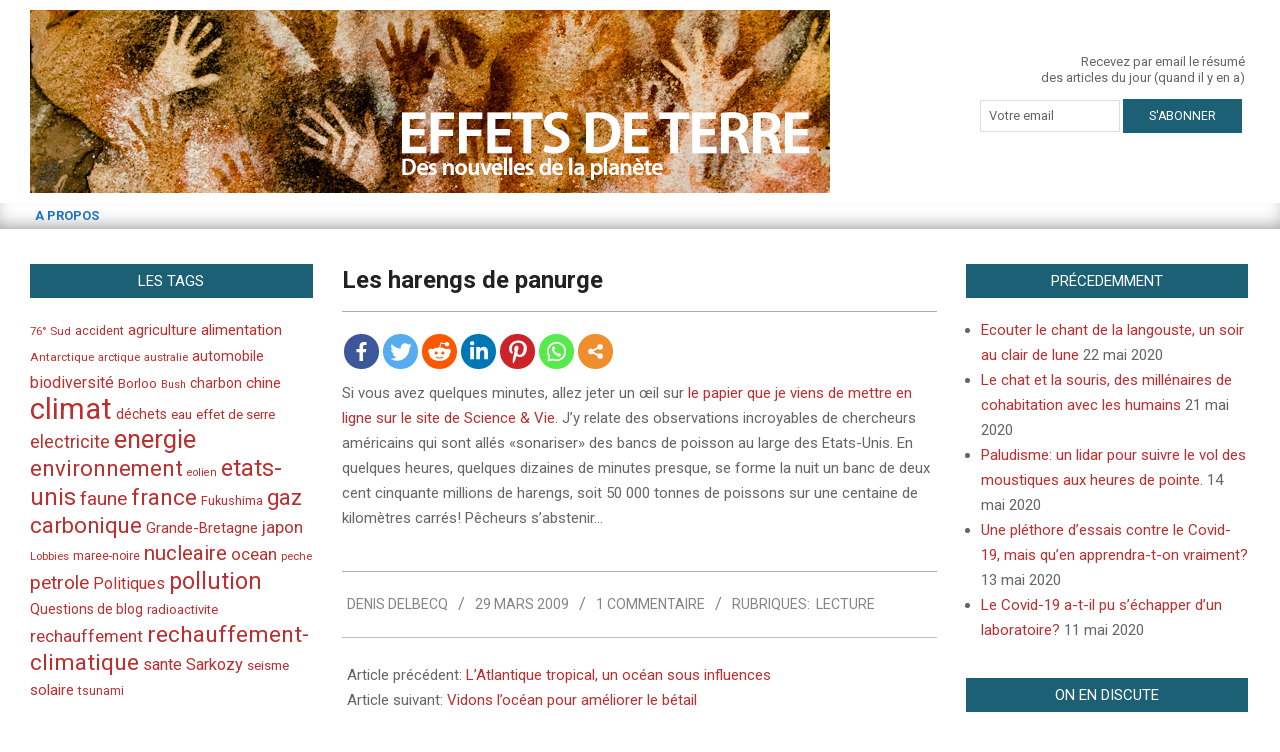

--- FILE ---
content_type: text/html; charset=UTF-8
request_url: http://effetsdeterre.fr/2009/03/29/les-harengs-de-panurge/
body_size: 15080
content:
<!DOCTYPE html>
<html lang="fr-FR">

<head>
<meta charset="UTF-8" />
<title>Les harengs de panurge - Effets de terre</title>
<style type="text/css">			.heateorSssInstagramBackground{background:radial-gradient(circle at 30% 107%,#fdf497 0,#fdf497 5%,#fd5949 45%,#d6249f 60%,#285aeb 90%)}
											.heateor_sss_horizontal_sharing .heateorSssSharing,.heateor_sss_standard_follow_icons_container .heateorSssSharing{
							color: #fff;
						border-width: 0px;
			border-style: solid;
			border-color: transparent;
		}
				.heateor_sss_horizontal_sharing .heateorSssTCBackground{
			color:#666;
		}
				.heateor_sss_horizontal_sharing .heateorSssSharing:hover,.heateor_sss_standard_follow_icons_container .heateorSssSharing:hover{
						border-color: transparent;
		}
		.heateor_sss_vertical_sharing .heateorSssSharing,.heateor_sss_floating_follow_icons_container .heateorSssSharing{
							color: #fff;
						border-width: 0px;
			border-style: solid;
			border-color: transparent;
		}
				.heateor_sss_vertical_sharing .heateorSssTCBackground{
			color:#666;
		}
				.heateor_sss_vertical_sharing .heateorSssSharing:hover,.heateor_sss_floating_follow_icons_container .heateorSssSharing:hover{
						border-color: transparent;
		}
		
		@media screen and (max-width:783px) {.heateor_sss_vertical_sharing{display:none!important}}@media screen and (max-width:783px) {.heateor_sss_floating_follow_icons_container{display:none!important}}</style><meta name="viewport" content="width=device-width, initial-scale=1" />
<meta name="generator" content="Magazine News Byte Premium 2.8.7" />

<!-- This site is optimized with the Yoast SEO plugin v13.3 - https://yoast.com/wordpress/plugins/seo/ -->
<meta name="robots" content="max-snippet:-1, max-image-preview:large, max-video-preview:-1"/>
<link rel="canonical" href="http://effetsdeterre.fr/2009/03/29/les-harengs-de-panurge/" />
<meta property="og:locale" content="fr_FR" />
<meta property="og:type" content="article" />
<meta property="og:title" content="Les harengs de panurge - Effets de terre" />
<meta property="og:description" content="Si vous avez quelques minutes, allez jeter un œil sur le papier que je viens de mettre en ligne sur le site de Science &amp; Vie. J&rsquo;y relate des observations incroyables de chercheurs américains qui sont allés «sonariser» des bancs de poisson au large des Etats-Unis. En quelques heures, quelquesLire la suite" />
<meta property="og:url" content="http://effetsdeterre.fr/2009/03/29/les-harengs-de-panurge/" />
<meta property="og:site_name" content="Effets de terre" />
<meta property="article:section" content="Lecture" />
<meta property="article:published_time" content="2009-03-29T20:22:34+00:00" />
<meta name="twitter:card" content="summary_large_image" />
<meta name="twitter:description" content="Si vous avez quelques minutes, allez jeter un œil sur le papier que je viens de mettre en ligne sur le site de Science &amp; Vie. J&rsquo;y relate des observations incroyables de chercheurs américains qui sont allés «sonariser» des bancs de poisson au large des Etats-Unis. En quelques heures, quelquesLire la suite" />
<meta name="twitter:title" content="Les harengs de panurge - Effets de terre" />
<script type='application/ld+json' class='yoast-schema-graph yoast-schema-graph--main'>{"@context":"https://schema.org","@graph":[{"@type":["Person","Organization"],"@id":"http://effetsdeterre.fr/#/schema/person/63cc5616ecb9806ef524dcbf71e3b6c1","name":"Denis Delbecq","image":{"@type":"ImageObject","@id":"http://effetsdeterre.fr/#personlogo","inLanguage":"fr-FR","url":"http://1.gravatar.com/avatar/ad48f12883c2d7db83c69af666d0daa3?s=96&d=mm&r=g","caption":"Denis Delbecq"},"logo":{"@id":"http://effetsdeterre.fr/#personlogo"},"sameAs":[]},{"@type":"WebSite","@id":"http://effetsdeterre.fr/#website","url":"http://effetsdeterre.fr/","name":"Effets de terre","inLanguage":"fr-FR","description":"Des nouvelles de la plan\u00e8te","publisher":{"@id":"http://effetsdeterre.fr/#/schema/person/63cc5616ecb9806ef524dcbf71e3b6c1"},"potentialAction":[{"@type":"SearchAction","target":"http://effetsdeterre.fr/?s={search_term_string}","query-input":"required name=search_term_string"}]},{"@type":"WebPage","@id":"http://effetsdeterre.fr/2009/03/29/les-harengs-de-panurge/#webpage","url":"http://effetsdeterre.fr/2009/03/29/les-harengs-de-panurge/","name":"Les harengs de panurge - Effets de terre","isPartOf":{"@id":"http://effetsdeterre.fr/#website"},"inLanguage":"fr-FR","datePublished":"2009-03-29T20:22:34+00:00","dateModified":"2009-03-29T20:22:34+00:00","potentialAction":[{"@type":"ReadAction","target":["http://effetsdeterre.fr/2009/03/29/les-harengs-de-panurge/"]}]},{"@type":"Article","@id":"http://effetsdeterre.fr/2009/03/29/les-harengs-de-panurge/#article","isPartOf":{"@id":"http://effetsdeterre.fr/2009/03/29/les-harengs-de-panurge/#webpage"},"author":{"@id":"http://effetsdeterre.fr/#/schema/person/63cc5616ecb9806ef524dcbf71e3b6c1"},"headline":"Les harengs de panurge","datePublished":"2009-03-29T20:22:34+00:00","dateModified":"2009-03-29T20:22:34+00:00","commentCount":"1","mainEntityOfPage":{"@id":"http://effetsdeterre.fr/2009/03/29/les-harengs-de-panurge/#webpage"},"publisher":{"@id":"http://effetsdeterre.fr/#/schema/person/63cc5616ecb9806ef524dcbf71e3b6c1"},"articleSection":"Lecture","inLanguage":"fr-FR","potentialAction":[{"@type":"CommentAction","name":"Comment","target":["http://effetsdeterre.fr/2009/03/29/les-harengs-de-panurge/#respond"]}]}]}</script>
<!-- / Yoast SEO plugin. -->

<link rel='dns-prefetch' href='//fonts.googleapis.com' />
<link rel='dns-prefetch' href='//s.w.org' />
<link rel="alternate" type="application/rss+xml" title="Effets de terre &raquo; Flux" href="http://effetsdeterre.fr/feed/" />
<link rel="alternate" type="application/rss+xml" title="Effets de terre &raquo; Flux des commentaires" href="http://effetsdeterre.fr/comments/feed/" />
<link rel="alternate" type="application/rss+xml" title="Effets de terre &raquo; Les harengs de panurge Flux des commentaires" href="http://effetsdeterre.fr/2009/03/29/les-harengs-de-panurge/feed/" />
<link rel="pingback" href="http://effetsdeterre.fr/xmlrpc.php" />
		<script>
			window._wpemojiSettings = {"baseUrl":"https:\/\/s.w.org\/images\/core\/emoji\/12.0.0-1\/72x72\/","ext":".png","svgUrl":"https:\/\/s.w.org\/images\/core\/emoji\/12.0.0-1\/svg\/","svgExt":".svg","source":{"concatemoji":"http:\/\/effetsdeterre.fr\/wp-includes\/js\/wp-emoji-release.min.js?ver=5.3.20"}};
			!function(e,a,t){var n,r,o,i=a.createElement("canvas"),p=i.getContext&&i.getContext("2d");function s(e,t){var a=String.fromCharCode;p.clearRect(0,0,i.width,i.height),p.fillText(a.apply(this,e),0,0);e=i.toDataURL();return p.clearRect(0,0,i.width,i.height),p.fillText(a.apply(this,t),0,0),e===i.toDataURL()}function c(e){var t=a.createElement("script");t.src=e,t.defer=t.type="text/javascript",a.getElementsByTagName("head")[0].appendChild(t)}for(o=Array("flag","emoji"),t.supports={everything:!0,everythingExceptFlag:!0},r=0;r<o.length;r++)t.supports[o[r]]=function(e){if(!p||!p.fillText)return!1;switch(p.textBaseline="top",p.font="600 32px Arial",e){case"flag":return s([127987,65039,8205,9895,65039],[127987,65039,8203,9895,65039])?!1:!s([55356,56826,55356,56819],[55356,56826,8203,55356,56819])&&!s([55356,57332,56128,56423,56128,56418,56128,56421,56128,56430,56128,56423,56128,56447],[55356,57332,8203,56128,56423,8203,56128,56418,8203,56128,56421,8203,56128,56430,8203,56128,56423,8203,56128,56447]);case"emoji":return!s([55357,56424,55356,57342,8205,55358,56605,8205,55357,56424,55356,57340],[55357,56424,55356,57342,8203,55358,56605,8203,55357,56424,55356,57340])}return!1}(o[r]),t.supports.everything=t.supports.everything&&t.supports[o[r]],"flag"!==o[r]&&(t.supports.everythingExceptFlag=t.supports.everythingExceptFlag&&t.supports[o[r]]);t.supports.everythingExceptFlag=t.supports.everythingExceptFlag&&!t.supports.flag,t.DOMReady=!1,t.readyCallback=function(){t.DOMReady=!0},t.supports.everything||(n=function(){t.readyCallback()},a.addEventListener?(a.addEventListener("DOMContentLoaded",n,!1),e.addEventListener("load",n,!1)):(e.attachEvent("onload",n),a.attachEvent("onreadystatechange",function(){"complete"===a.readyState&&t.readyCallback()})),(n=t.source||{}).concatemoji?c(n.concatemoji):n.wpemoji&&n.twemoji&&(c(n.twemoji),c(n.wpemoji)))}(window,document,window._wpemojiSettings);
		</script>
		<style>
img.wp-smiley,
img.emoji {
	display: inline !important;
	border: none !important;
	box-shadow: none !important;
	height: 1em !important;
	width: 1em !important;
	margin: 0 .07em !important;
	vertical-align: -0.1em !important;
	background: none !important;
	padding: 0 !important;
}
</style>
	<link rel='stylesheet' id='wp-block-library-css'  href='http://effetsdeterre.fr/wp-includes/css/dist/block-library/style.min.css?ver=5.3.20' media='all' />
<link rel='stylesheet' id='h5ap-style-css'  href='http://effetsdeterre.fr/wp-content/plugins/html5-audio-player/style/player-style.css?ver=1.3' media='all' />
<link rel='stylesheet' id='wp-email-css'  href='http://effetsdeterre.fr/wp-content/plugins/wp-email/email-css.css?ver=2.67.6' media='all' />
<link rel='stylesheet' id='magnb-googlefont-css'  href='//fonts.googleapis.com/css?family=Lora%3A300%2C400%2C400i%2C500%2C600%2C700%2C700i%2C800%7CRoboto%3A300%2C400%2C400i%2C500%2C600%2C700%2C700i%2C800&#038;subset=latin' media='all' />
<link rel='stylesheet' id='font-awesome-css'  href='http://effetsdeterre.fr/wp-content/themes/magazine-news-byte-premium/library/fonticons/font-awesome.min.css?ver=5.0.10' media='all' />
<link rel='stylesheet' id='lightGallery-css'  href='http://effetsdeterre.fr/wp-content/themes/magazine-news-byte-premium/premium/css/lightGallery.min.css?ver=1.1.4' media='all' />
<link rel='stylesheet' id='lightSlider-css'  href='http://effetsdeterre.fr/wp-content/plugins/hootkit/assets/lightSlider.min.css?ver=1.1.2' media='all' />
<link rel='stylesheet' id='wptt_front-css'  href='http://effetsdeterre.fr/wp-content/plugins/wp-twitter-feeds/controller/../css/admin_style.min.css?ver=5.3.20' media='all' />
<link rel='stylesheet' id='heateor_sss_frontend_css-css'  href='http://effetsdeterre.fr/wp-content/plugins/sassy-social-share/public/css/sassy-social-share-public.css?ver=3.3.8' media='all' />
<link rel='stylesheet' id='heateor_sss_sharing_default_svg-css'  href='http://effetsdeterre.fr/wp-content/plugins/sassy-social-share/admin/css/sassy-social-share-svg.css?ver=3.3.8' media='all' />
<link rel='stylesheet' id='hoot-style-css'  href='http://effetsdeterre.fr/wp-content/themes/magazine-news-byte-premium/style.min.css?ver=2.8.7' media='all' />
<link rel='stylesheet' id='magnb-hootkit-css'  href='http://effetsdeterre.fr/wp-content/themes/magazine-news-byte-premium/hootkit/hootkit.min.css?ver=2.8.7' media='all' />
<style id='magnb-hootkit-inline-css'>
.hgrid {max-width: 1440px;} a {color: #bd2e2e;} a:hover {color: #8e2222;} .accent-typo {background: #1c6075;color: #ffffff;} .invert-typo {color: #ffffff;background: #666666;} .enforce-typo {background: #ffffff;color: #666666;} body.wordpress input[type="submit"], body.wordpress #submit, body.wordpress .button {border-color: #1c6075;background: #1c6075;color: #ffffff;} body.wordpress input[type="submit"]:hover, body.wordpress #submit:hover, body.wordpress .button:hover, body.wordpress input[type="submit"]:focus, body.wordpress #submit:focus, body.wordpress .button:focus {color: #1c6075;background: #ffffff;} #main.main,#header-supplementary {background: #ffffff;} #topbar {background: #ffffff;color: #ffffff;} #topbar.js-search .searchform.expand .searchtext {background: #ffffff;} #topbar.js-search .searchform.expand .searchtext,#topbar .js-search-placeholder {color: #ffffff;} #site-logo.logo-border {border-color: #1c6075;} .header-aside-search.js-search .searchform i.fa-search {color: #1c6075;} .site-logo-with-icon #site-title i {font-size: 50px;} .site-logo-mixed-image img {max-width: 800px;} .site-title-line em {color: #1c6075;} .menu-items li.current-menu-item, .menu-items li.current-menu-ancestor, .menu-items li:hover {background: #1c6075;} .menu-items li.current-menu-item > a, .menu-items li.current-menu-ancestor > a, .menu-items li:hover > a {color: #ffffff;} .more-link, .more-link a {color: #1c6075;} .more-link:hover, .more-link:hover a {color: #154858;} .sidebar .widget-title,.sub-footer .widget-title, .footer .widget-title {background: #1c6075;color: #ffffff;} .main-content-grid,.widget,.frontpage-area {margin-top: 35px;} .widget,.frontpage-area {margin-bottom: 35px;} .frontpage-area.module-bg-highlight, .frontpage-area.module-bg-color, .frontpage-area.module-bg-image {padding: 35px 0;} .footer .widget {margin: 20px 0;} .js-search .searchform.expand .searchtext {background: #ffffff;} #infinite-handle span,.lrm-form a.button, .lrm-form button, .lrm-form button[type=submit], .lrm-form #buddypress input[type=submit], .lrm-form input[type=submit],.widget_newsletterwidget input.tnp-submit[type=submit], .widget_newsletterwidgetminimal input.tnp-submit[type=submit],.widget_breadcrumb_navxt .breadcrumbs > .hoot-bcn-pretext {background: #1c6075;color: #ffffff;} .woocommerce #respond input#submit.alt, .woocommerce a.button.alt, .woocommerce button.button.alt, .woocommerce input.button.alt {border-color: #1c6075;background: #1c6075;color: #ffffff;} .woocommerce #respond input#submit.alt:hover, .woocommerce a.button.alt:hover, .woocommerce button.button.alt:hover, .woocommerce input.button.alt:hover {background: #ffffff;color: #1c6075;} .widget_newsletterwidget input.tnp-submit[type=submit]:hover, .widget_newsletterwidgetminimal input.tnp-submit[type=submit]:hover {background: #154858;color: #ffffff;} .widget_breadcrumb_navxt .breadcrumbs > .hoot-bcn-pretext:after {border-left-color: #1c6075;} body {color: #666666;font-size: 15px;font-family: "Roboto", sans-serif;background-color: #ffffff;} h1, h2, h3, h4, h5, h6, .title {color: #222222;font-size: 28px;font-family: "Roboto", sans-serif;font-weight: bold;font-style: normal;text-transform: none;} h1 {color: #222222;font-size: 28px;font-weight: bold;font-style: normal;text-transform: none;} h2 {color: #222222;font-size: 21px;font-weight: bold;font-style: normal;text-transform: none;} h4 {color: #222222;font-size: 24px;font-weight: bold;font-style: normal;text-transform: none;} h5 {color: #222222;font-size: 17px;font-weight: bold;font-style: normal;text-transform: none;} h6 {color: #222222;font-size: 14px;font-weight: bold;font-style: normal;text-transform: none;} .titlefont {font-family: "Roboto", sans-serif;} blockquote {color: #9f9f9f;font-size: 14px;} .enforce-body-font {font-family: "Roboto", sans-serif;} #header.stuck {background-color: #ffffff;} #site-title,#site-logo.accent-typo #site-title {color: #000000;font-size: 35px;font-family: "Lora", serif;text-transform: uppercase;font-weight: bold;font-style: normal;} #site-description,#site-logo.accent-typo #site-description {opacity: 1;color: #444444;font-size: 14px;font-family: "Roboto", sans-serif;text-transform: uppercase;font-style: normal;font-weight: normal;} .site-title-body-font {font-family: "Roboto", sans-serif;} .site-title-heading-font {font-family: "Roboto", sans-serif;} #header-aside.header-aside-menu,#header-supplementary {background: none;} .menu-items > li > a,.menu-toggle,.menu-side-box {color: #1e73be;font-size: 15px;font-family: "Roboto", sans-serif;text-transform: uppercase;font-weight: bold;font-style: normal;} .site-header .hoot-megamenu-icon {color: #ffffff;} .menu-items ul a,.mobilemenu-fixed .menu-toggle {color: #000000;font-size: 14px;font-style: normal;text-transform: none;font-weight: normal;} .menu-items ul {background: #ffffff;} #below-header {color: #ffffff;background: #2a2a2a;} #below-header.js-search .searchform.expand .searchtext {background: #2a2a2a;} .main > .loop-meta-wrap.pageheader-bg-stretch, .main > .loop-meta-wrap.pageheader-bg-both,.content .loop-meta-wrap.pageheader-bg-incontent, .content .loop-meta-wrap.pageheader-bg-both {background: #f5f5f5;} .loop-title {color: #222222;font-size: 28px;font-family: "Roboto", sans-serif;font-weight: bold;font-style: normal;text-transform: none;} .content .loop-title {color: #222222;font-size: 24px;font-weight: bold;font-style: normal;text-transform: none;} .entry-the-content {font-size: 15px;line-height: inherit;} #comments-number {color: #9f9f9f;} .comment-by-author,.comment-meta-block, .comment-edit-link {color: #9f9f9f;} .entry-grid-content .entry-title {color: #222222;font-size: 24px;font-weight: bold;font-style: normal;text-transform: none;} .archive-big .entry-grid-content .entry-title,.mixedunit-big .entry-grid-content .entry-title {font-size: 32px;} .archive-mosaic .entry-title {color: #222222;font-size: 17px;font-weight: bold;font-style: normal;text-transform: none;} .main-content-grid .sidebar {color: #666666;font-size: 15px;font-style: normal;text-transform: none;font-weight: normal;} .main-content-grid .sidebar .widget-title {font-size: 15px;font-family: "Roboto", sans-serif;text-transform: uppercase;font-style: normal;font-weight: normal;} .js-search .searchform.expand .searchtext,.js-search-placeholder {color: #666666;} .sub-footer,.footer {background-color: #004556;color: #ffffff;font-size: 15px;font-style: normal;text-transform: none;font-weight: normal;} .sub-footer .widget-title, .footer .widget-title {font-size: 15px;font-family: "Roboto", sans-serif;text-transform: uppercase;font-style: normal;font-weight: normal;} .post-footer {background: #004556;color: #bfbfbf;} .lSSlideOuter ul.lSPager.lSpg > li:hover a, .lSSlideOuter ul.lSPager.lSpg > li.active a {background-color: #1c6075;} .lSSlideOuter ul.lSPager.lSpg > li a {border-color: #1c6075;} .widget .view-all a:hover {color: #bd2e2e;} .sidebar .view-all-top.view-all-withtitle a, .sub-footer .view-all-top.view-all-withtitle a, .footer .view-all-top.view-all-withtitle a, .sidebar .view-all-top.view-all-withtitle a:hover, .sub-footer .view-all-top.view-all-withtitle a:hover, .footer .view-all-top.view-all-withtitle a:hover {color: #ffffff;} .bottomborder-line:after,.bottomborder-shadow:after {margin-top: 35px;} .topborder-line:before,.topborder-shadow:before {margin-bottom: 35px;} .cta-subtitle {color: #1c6075;} .content-block-icon i {color: #1c6075;} .icon-style-circle,.icon-style-square {border-color: #1c6075;} .content-block-style3 .content-block-icon {background: #ffffff;} .hootkitslide-caption h1, .hootkitslide-caption h2, .hootkitslide-caption h3, .hootkitslide-caption h4, .hootkitslide-caption h5, .hootkitslide-caption h6 {font-size: 28px;} .hootkitcarousel-content h1, .hootkitcarousel-content h2, .hootkitcarousel-content h3, .hootkitcarousel-content h4, .hootkitcarousel-content h5, .hootkitcarousel-content h6 {font-size: 17px;} .widget .view-all a {color: #9f9f9f;} .content-block-title,.posts-listunit-title,.verticalcarousel-title {color: #222222;font-size: 17px;font-weight: bold;font-style: normal;text-transform: none;} .vcard-content h4, .vcard-content h1, .vcard-content h2, .vcard-content h3, .vcard-content h5, .vcard-content h6 {font-size: 14px;} .number-block-content h4, .number-block-content h1, .number-block-content h2, .number-block-content h3, .number-block-content h5, .number-block-content h6 {font-size: 14px;} .notice-widget.preset-accent {background: #1c6075;color: #ffffff;} .wordpress .button-widget.preset-accent {border-color: #1c6075;background: #1c6075;color: #ffffff;} .wordpress .button-widget.preset-accent:hover {background: #ffffff;color: #1c6075;} .current-tabhead {border-bottom-color: #ffffff;} @media only screen and (max-width: 969px){.sidebar {margin-top: 35px;} .frontpage-widgetarea > div.hgrid > [class*="hgrid-span-"] {margin-bottom: 35px;} .menu-items > li > a {color: #000000;font-size: 14px;font-style: normal;text-transform: none;font-weight: normal;} .mobilemenu-fixed .menu-toggle, .mobilemenu-fixed .menu-items,.menu-items {background: #ffffff;} }@media only screen and (min-width: 970px){.site-boxed #header.stuck {width: 1440px;} .slider-style2 .lSAction > a {border-color: #1c6075;background: #1c6075;color: #ffffff;} .slider-style2 .lSAction > a:hover {background: #ffffff;color: #1c6075;} }
</style>
<link rel='stylesheet' id='hoot-child-style-css'  href='http://effetsdeterre.fr/wp-content/themes/magazine-news-byte-premium-child/style.css?ver=1.0' media='all' />
<script>
var hootData = {"stickySidebar":"disable","contentblockhover":"enable","contentblockhovertext":"disable","customScrollerPadding":"120","lightbox":"enable","lightGallery":"enable","isotope":"enable"};
</script>
<script src='http://effetsdeterre.fr/wp-includes/js/jquery/jquery.js?ver=1.12.4-wp'></script>
<script src='http://effetsdeterre.fr/wp-includes/js/jquery/jquery-migrate.min.js?ver=1.4.1'></script>
<script src='http://effetsdeterre.fr/wp-content/plugins/html5-audio-player/js/plyr.js?ver=1.3'></script>
<link rel='https://api.w.org/' href='http://effetsdeterre.fr/wp-json/' />
<link rel="EditURI" type="application/rsd+xml" title="RSD" href="http://effetsdeterre.fr/xmlrpc.php?rsd" />
<link rel="wlwmanifest" type="application/wlwmanifest+xml" href="http://effetsdeterre.fr/wp-includes/wlwmanifest.xml" /> 
<meta name="generator" content="WordPress 5.3.20" />
<link rel='shortlink' href='http://effetsdeterre.fr/?p=1589' />
<link rel="alternate" type="application/json+oembed" href="http://effetsdeterre.fr/wp-json/oembed/1.0/embed?url=http%3A%2F%2Feffetsdeterre.fr%2F2009%2F03%2F29%2Fles-harengs-de-panurge%2F" />
<link rel="alternate" type="text/xml+oembed" href="http://effetsdeterre.fr/wp-json/oembed/1.0/embed?url=http%3A%2F%2Feffetsdeterre.fr%2F2009%2F03%2F29%2Fles-harengs-de-panurge%2F&#038;format=xml" />
<style data-context="foundation-flickity-css">/*! Flickity v2.0.2
http://flickity.metafizzy.co
---------------------------------------------- */.flickity-enabled{position:relative}.flickity-enabled:focus{outline:0}.flickity-viewport{overflow:hidden;position:relative;height:100%}.flickity-slider{position:absolute;width:100%;height:100%}.flickity-enabled.is-draggable{-webkit-tap-highlight-color:transparent;tap-highlight-color:transparent;-webkit-user-select:none;-moz-user-select:none;-ms-user-select:none;user-select:none}.flickity-enabled.is-draggable .flickity-viewport{cursor:move;cursor:-webkit-grab;cursor:grab}.flickity-enabled.is-draggable .flickity-viewport.is-pointer-down{cursor:-webkit-grabbing;cursor:grabbing}.flickity-prev-next-button{position:absolute;top:50%;width:44px;height:44px;border:none;border-radius:50%;background:#fff;background:hsla(0,0%,100%,.75);cursor:pointer;-webkit-transform:translateY(-50%);transform:translateY(-50%)}.flickity-prev-next-button:hover{background:#fff}.flickity-prev-next-button:focus{outline:0;box-shadow:0 0 0 5px #09f}.flickity-prev-next-button:active{opacity:.6}.flickity-prev-next-button.previous{left:10px}.flickity-prev-next-button.next{right:10px}.flickity-rtl .flickity-prev-next-button.previous{left:auto;right:10px}.flickity-rtl .flickity-prev-next-button.next{right:auto;left:10px}.flickity-prev-next-button:disabled{opacity:.3;cursor:auto}.flickity-prev-next-button svg{position:absolute;left:20%;top:20%;width:60%;height:60%}.flickity-prev-next-button .arrow{fill:#333}.flickity-page-dots{position:absolute;width:100%;bottom:-25px;padding:0;margin:0;list-style:none;text-align:center;line-height:1}.flickity-rtl .flickity-page-dots{direction:rtl}.flickity-page-dots .dot{display:inline-block;width:10px;height:10px;margin:0 8px;background:#333;border-radius:50%;opacity:.25;cursor:pointer}.flickity-page-dots .dot.is-selected{opacity:1}</style><style data-context="foundation-slideout-css">.slideout-menu{position:fixed;left:0;top:0;bottom:0;right:auto;z-index:0;width:256px;overflow-y:auto;-webkit-overflow-scrolling:touch;display:none}.slideout-menu.pushit-right{left:auto;right:0}.slideout-panel{position:relative;z-index:1;will-change:transform}.slideout-open,.slideout-open .slideout-panel,.slideout-open body{overflow:hidden}.slideout-open .slideout-menu{display:block}.pushit{display:none}</style>
<script type="text/javascript">
var gaJsHost = (("https:" == document.location.protocol) ? "https://ssl." : "http://www.");
document.write(unescape("%3Cscript src='" + gaJsHost + "google-analytics.com/ga.js' type='text/javascript'%3E%3C/script%3E"));
</script>
<script type="text/javascript">
var pageTracker = _gat._getTracker("UA-2612548-1");
pageTracker._initData();
pageTracker._trackPageview();
</script>
<style>.recentcomments a{display:inline !important;padding:0 !important;margin:0 !important;}</style><style>.ios7.web-app-mode.has-fixed header{ background-color: rgba(3,122,221,.88);}</style>		<style id="wp-custom-css">
			#content {
    margin: 0 -1px;
}		</style>
		<link rel="me" href="https://piaille.fr/@effetsdeterre">
</head>

<body class="post-template-default single single-post postid-1589 single-format-standard wp-custom-logo wordpress ltr fr fr-fr child-theme logged-out singular singular-post singular-post-1589" dir="ltr" itemscope="itemscope" itemtype="https://schema.org/Blog">

	
	<a href="#main" class="screen-reader-text">Skip to content</a>

	
	<div id="page-wrapper" class=" site-stretch page-wrapper sitewrap-narrow-left-right sidebarsN sidebars2 hoot-cf7-style hoot-mapp-style hoot-jetpack-style hoot-sticky-header">

		
		<header id="header" class="site-header header-layout-primary-widget-area header-layout-secondary-bottom tablemenu" role="banner" itemscope="itemscope" itemtype="https://schema.org/WPHeader">

			
			<div id="header-primary" class=" header-part header-primary header-primary-widget-area">
				<div class="hgrid">
					<div class="table hgrid-span-12">
							<div id="branding" class="site-branding branding table-cell-mid">
		<div id="site-logo" class="site-logo-image">
			<div id="site-logo-image" class="site-logo-image"><div id="site-title" class="site-title" itemprop="headline"><a href="http://effetsdeterre.fr/" class="custom-logo-link" rel="home"><img width="800" height="183" src="http://effetsdeterre.fr/wp-content/uploads/2020/03/ddq1814.jpg" class="custom-logo" alt="Effets de terre" /></a></div></div>		</div>
	</div><!-- #branding -->
	<div id="header-aside" class=" header-aside table-cell-mid header-aside-widget-area ">	<div class="header-sidebar inline-nav js-search hgrid-stretch">
				<aside id="sidebar-header-sidebar" class="sidebar sidebar-header-sidebar" role="complementary" itemscope="itemscope" itemtype="https://schema.org/WPSideBar">
			<section id="custom_html-2" class="widget_text widget widget_custom_html"><div class="textwidget custom-html-widget"><p>Recevez par email le résumé <br/>des articles du jour (quand il y en a)</p>
<form style="border: 0px solid #cccccc; padding: 3px; text-align: center;" action="http://www.feedburner.com/fb/a/emailverify" method="post"><input style="width: 140px;" name="email" type="text" value="Votre email" /> <input name="url" type="hidden" value="http://feeds.feedburner.com/~e?ffid=1260223" /> <input name="title" type="hidden" value="Effets de terre" /> <input name="loc" type="hidden" value="fr_FR" /> <input type="submit" value="S'abonner" /></form></div></section>		</aside>
			</div>
	</div>					</div>
				</div>
			</div>

					<div id="header-supplementary" class=" header-part header-supplementary header-supplementary-bottom header-supplementary-left header-supplementary-mobilemenu-inline">
			<div class="hgrid">
				<div class="hgrid-span-12">
					<div class="menu-area-wrap">
							<div class="menu-side-box inline-nav js-search">
		<section id="nav_menu-4" class="widget widget_nav_menu"><div class="menu-navigation-container"><ul id="menu-navigation" class="menu"><li id="menu-item-6297" class="menu-item menu-item-type-post_type menu-item-object-page menu-item-6297"><a href="http://effetsdeterre.fr/about/"><span class="menu-title">A Propos</span></a></li>
</ul></div></section>	</div>
						</div>
				</div>
			</div>
		</div>
		
		</header><!-- #header -->

		
		<div id="main" class=" main">
			

<div class="hgrid main-content-grid">

	<main id="content" class="content  hgrid-span-6 has-sidebar layout-narrow-left-right " role="main">
		<div id="content-wrap" class=" content-wrap">

			
				<div id="loop-meta" class=" loop-meta-wrap pageheader-bg-stretch">
					<div class="hgrid">

						<div class=" loop-meta hgrid-span-12" itemscope="itemscope" itemtype="https://schema.org/WebPageElement">
							<div class="entry-header">

																<h1 class=" loop-title entry-title" itemprop="headline">Les harengs de panurge</h1>

								
							</div><!-- .entry-header -->
						</div><!-- .loop-meta -->

					</div>
				</div>

			
	<article id="post-1589" class="entry author-Denis post-1589 post type-post status-publish format-standard category-lecture" itemscope="itemscope" itemtype="https://schema.org/BlogPosting" itemprop="blogPost">

		<div class="entry-content" itemprop="articleBody">

			<div class="entry-the-content">
				<div class='heateorSssClear'></div><div  class='heateor_sss_sharing_container heateor_sss_horizontal_sharing' heateor-sss-data-href='http://effetsdeterre.fr/2009/03/29/les-harengs-de-panurge/'><div class='heateor_sss_sharing_title' style="font-weight:bold" ></div><ul class="heateor_sss_sharing_ul"><li class="heateorSssSharingRound"><i style="width:35px;height:35px;border-radius:999px;" alt="Facebook" Title="Facebook" class="heateorSssSharing heateorSssFacebookBackground" onclick='heateorSssPopup("https://www.facebook.com/sharer/sharer.php?u=http%3A%2F%2Feffetsdeterre.fr%2F2009%2F03%2F29%2Fles-harengs-de-panurge%2F")'><ss style="display:block;border-radius:999px;" class="heateorSssSharingSvg heateorSssFacebookSvg"></ss></i></li><li class="heateorSssSharingRound"><i style="width:35px;height:35px;border-radius:999px;" alt="Twitter" Title="Twitter" class="heateorSssSharing heateorSssTwitterBackground" onclick='heateorSssPopup("http://twitter.com/intent/tweet?text=Les%20harengs%20de%20panurge&url=http%3A%2F%2Feffetsdeterre.fr%2F2009%2F03%2F29%2Fles-harengs-de-panurge%2F")'><ss style="display:block;border-radius:999px;" class="heateorSssSharingSvg heateorSssTwitterSvg"></ss></i></li><li class="heateorSssSharingRound"><i style="width:35px;height:35px;border-radius:999px;" alt="Reddit" Title="Reddit" class="heateorSssSharing heateorSssRedditBackground" onclick='heateorSssPopup("http://reddit.com/submit?url=http%3A%2F%2Feffetsdeterre.fr%2F2009%2F03%2F29%2Fles-harengs-de-panurge%2F&title=Les%20harengs%20de%20panurge")'><ss style="display:block;border-radius:999px;" class="heateorSssSharingSvg heateorSssRedditSvg"></ss></i></li><li class="heateorSssSharingRound"><i style="width:35px;height:35px;border-radius:999px;" alt="Linkedin" Title="Linkedin" class="heateorSssSharing heateorSssLinkedinBackground" onclick='heateorSssPopup("http://www.linkedin.com/shareArticle?mini=true&url=http%3A%2F%2Feffetsdeterre.fr%2F2009%2F03%2F29%2Fles-harengs-de-panurge%2F&title=Les%20harengs%20de%20panurge")'><ss style="display:block;border-radius:999px;" class="heateorSssSharingSvg heateorSssLinkedinSvg"></ss></i></li><li class="heateorSssSharingRound"><i style="width:35px;height:35px;border-radius:999px;" alt="Pinterest" Title="Pinterest" class="heateorSssSharing heateorSssPinterestBackground" onclick="javascript:void( (function() {var e=document.createElement('script' );e.setAttribute('type','text/javascript' );e.setAttribute('charset','UTF-8' );e.setAttribute('src','//assets.pinterest.com/js/pinmarklet.js?r='+Math.random()*99999999);document.body.appendChild(e)})());"><ss style="display:block;border-radius:999px;" class="heateorSssSharingSvg heateorSssPinterestSvg"></ss></i></li><li class="heateorSssSharingRound"><i style="width:35px;height:35px;border-radius:999px;" alt="Whatsapp" Title="Whatsapp" class="heateorSssSharing heateorSssWhatsappBackground"><a  href="https://web.whatsapp.com/send?text=Les%20harengs%20de%20panurge http%3A%2F%2Feffetsdeterre.fr%2F2009%2F03%2F29%2Fles-harengs-de-panurge%2F" rel="nofollow noopener" target="_blank"><ss style="display:block" class="heateorSssSharingSvg heateorSssWhatsappSvg"></ss></a></i></li><li class="heateorSssSharingRound"><i style="width:35px;height:35px;border-radius:999px;" title="More" alt="More" class="heateorSssSharing heateorSssMoreBackground" onclick="heateorSssMoreSharingPopup(this, 'http://effetsdeterre.fr/2009/03/29/les-harengs-de-panurge/', 'Les%20harengs%20de%20panurge', '' )" ><ss style="display:block" class="heateorSssSharingSvg heateorSssMoreSvg"></ss></i></li></ul><div class="heateorSssClear"></div></div><div class='heateorSssClear'></div><p>Si vous avez quelques minutes, allez jeter un œil sur <a href="http://mondedurable.science-et-vie.com/2009/03/un-sonar-pour-espionner-le-plus-gros-banc-de-poisson-au-monde/" target="_blank">le papier que je viens de mettre en ligne sur le site de Science &amp; Vie</a>. J&rsquo;y relate des observations incroyables de chercheurs américains qui sont allés «sonariser» des bancs de poisson au large des Etats-Unis. En quelques heures, quelques dizaines de minutes presque, se forme la nuit un banc de deux cent cinquante millions de harengs, soit 50 000 tonnes de poissons sur une centaine de kilomètres carrés! Pêcheurs s&rsquo;abstenir&#8230;</p>
			</div>
					</div><!-- .entry-content -->

		<div class="screen-reader-text" itemprop="datePublished" itemtype="https://schema.org/Date">2009-03-29</div>

					<footer class="entry-footer">
				<div class="entry-byline"> <div class="entry-byline-block entry-byline-author"><span class="entry-author" itemprop="author" itemscope="itemscope" itemtype="https://schema.org/Person"><a href="http://effetsdeterre.fr/author/Denis/" title="Articles par Denis Delbecq" rel="author" class="url fn n" itemprop="url"><span itemprop="name">Denis Delbecq</span></a></span> </div> <div class="entry-byline-block entry-byline-date"><time class="entry-published updated" datetime="2009-03-29T21:22:34+02:00" itemprop="datePublished" title="dimanche, mars 29, 2009, 9:22  ">29 mars 2009</time> </div> <div class="entry-byline-block entry-byline-comments"><a href="http://effetsdeterre.fr/2009/03/29/les-harengs-de-panurge/#comments" class="comments-link" itemprop="discussionURL">1 Commentaire</a> </div> <div class="entry-byline-block entry-byline-cats"> <span class="entry-byline-label">Rubriques:</span> <a href="http://effetsdeterre.fr/rubriques/actualite/lecture/" rel="category tag">Lecture</a> </div><span class="entry-publisher" itemprop="publisher" itemscope="itemscope" itemtype="https://schema.org/Organization"><meta itemprop="name" content="Effets de terre"><span itemprop="logo" itemscope itemtype="https://schema.org/ImageObject"><meta itemprop="url" content="http://effetsdeterre.fr/wp-content/uploads/2020/03/ddq1814.jpg"><meta itemprop="width" content="800"><meta itemprop="height" content="183"></span></span></div><!-- .entry-byline -->			</footer><!-- .entry-footer -->
			
	</article><!-- .entry -->

<div id="loop-nav-wrap" class="loop-nav"><div class="prev">Article précédent: <a href="http://effetsdeterre.fr/2009/03/29/latlantique-tropical-un-ocean-sous-influences/" rel="prev">L&rsquo;Atlantique tropical, un océan sous influences</a></div><div class="next">Article suivant: <a href="http://effetsdeterre.fr/2009/03/31/vidons-locean-pour-ameliorer-le-betail/" rel="next">Vidons l&rsquo;océan pour améliorer le bétail</a></div></div><!-- .loop-nav -->

<section id="comments-template">

	
		<div id="comments">

			<h3 id="comments-number">Un commentaire</h3>

			<ol class="comment-list">
				<li id="comment-7753" class="pingback even thread-even depth-1 ping">

	<header class="comment-meta comment-ping">
		<cite class="comment-author" itemprop="author" itemscope="itemscope" itemtype="https://schema.org/Person"><a href='http://effetsdeterre.fr/2009/04/10/harengs-de-panurge-laventure-continue/' rel='external nofollow ugc' class='url fn n' itemprop="url"><span itemprop="name">Harengs de panurge, l&#8217;aventure continue | Effets de terre</span></a></cite>
		<br />
		<div class="comment-meta-block">
			<time class="comment-published" datetime="2009-04-10T11:58:52+02:00" title="vendredi, avril 10, 2009, 11:58  " itemprop="datePublished">10 avril 2009</time>
		</div>
		<div class="comment-meta-block">
			<a class="comment-permalink" href="http://effetsdeterre.fr/2009/03/29/les-harengs-de-panurge/#comment-7753" itemprop="url">Permalink</a>
		</div>
			</header><!-- .comment-meta -->

</li><!-- .comment -->			</ol><!-- .comment-list -->

			
		</div><!-- #comments-->

	
	
		<div id="respond" class="comment-respond">
		<h3 id="reply-title" class="comment-reply-title">Laisser un commentaire <small><a rel="nofollow" id="cancel-comment-reply-link" href="/2009/03/29/les-harengs-de-panurge/#respond" style="display:none;">Annuler la réponse</a></small></h3><form action="http://effetsdeterre.fr/wp-comments-post.php" method="post" id="commentform" class="comment-form" novalidate><p class="comment-notes"><span id="email-notes">Votre adresse de messagerie ne sera pas publiée.</span> Les champs obligatoires sont indiqués avec <span class="required">*</span></p><p class="comment-form-comment"><label for="comment">Commentaire</label> <textarea id="comment" name="comment" cols="45" rows="8" maxlength="65525" required="required"></textarea></p><p class="comment-form-author"><label for="author">Nom <span class="required">*</span></label> <input id="author" name="author" type="text" value="" size="30" maxlength="245" required='required' /></p>
<p class="comment-form-email"><label for="email">Adresse de messagerie <span class="required">*</span></label> <input id="email" name="email" type="email" value="" size="30" maxlength="100" aria-describedby="email-notes" required='required' /></p>
<p class="comment-form-url"><label for="url">Site web</label> <input id="url" name="url" type="url" value="" size="30" maxlength="200" /></p>
<p class="comment-form-cookies-consent"><input id="wp-comment-cookies-consent" name="wp-comment-cookies-consent" type="checkbox" value="yes" /> <label for="wp-comment-cookies-consent">Enregistrer mon nom, mon e-mail et mon site web dans le navigateur pour mon prochain commentaire.</label></p>
<p class="form-submit"><input name="submit" type="submit" id="submit" class="submit" value="Laisser un commentaire" /> <input type='hidden' name='comment_post_ID' value='1589' id='comment_post_ID' />
<input type='hidden' name='comment_parent' id='comment_parent' value='0' />
</p>
<div style="display:block;" id="captchaImgDiv">

<div style="display:block; padding-top:5px;" id="captchaInputDiv">
<input type="text" value="" name="captcha_code" id="captcha_code" tabindex="4"  style="width:65px;" />
 <label for="captcha_code"><small>CAPTCHA Code</small></label>
 </div>
<div style="width: 250px; height: 55px; padding-top:10px;"><img id="si_image" style="border-style:none; margin:0; padding-right:5px; float:left;" src="http://effetsdeterre.fr/wp-content/plugins/si-captcha-for-wordpress/captcha-secureimage/securimage_show_medium.php?sid=04adf024f61266e7d020415f7dd1aa8d" alt="Image CAPTCHA" title="Image CAPTCHA" /><a href="http://effetsdeterre.fr/wp-content/plugins/si-captcha-for-wordpress/captcha-secureimage/securimage_play.php" title="CAPTCHA Audio">
        <img src="http://effetsdeterre.fr/wp-content/plugins/si-captcha-for-wordpress/captcha-secureimage/images/audio_icon.gif" alt="CAPTCHA Audio" style="border-style:none; margin:0; vertical-align:top;" onclick="this.blur()" /></a><br /><a href="#" title="Rafraîchir l&#039;image" onclick="document.getElementById('si_image').src = 'http://effetsdeterre.fr/wp-content/plugins/si-captcha-for-wordpress/captcha-secureimage/securimage_show_medium.php?sid=' + Math.random(); return false">
  <img src="http://effetsdeterre.fr/wp-content/plugins/si-captcha-for-wordpress/captcha-secureimage/images/refresh.gif" alt="Rafraîchir l&#039;image" style="border-style:none; margin:0; vertical-align:bottom;" onclick="this.blur()" /></a>
  </div>
</div>
<p style="display: none;"><input type="hidden" id="akismet_comment_nonce" name="akismet_comment_nonce" value="78a1f637e6" /></p><p style="display: none;"><input type="hidden" id="ak_js" name="ak_js" value="72"/></p></form>	</div><!-- #respond -->
	<p class="akismet_comment_form_privacy_notice">Ce site utilise Akismet pour réduire les indésirables. <a href="https://akismet.com/privacy/" target="_blank" rel="nofollow noopener">En savoir plus sur comment les données de vos commentaires sont utilisées</a>.</p>
</section><!-- #comments-template -->
		</div><!-- #content-wrap -->
	</main><!-- #content -->

	
	<aside id="sidebar-primary" class="sidebar sidebar-primary hgrid-span-3 layout-narrow-left-right " role="complementary" itemscope="itemscope" itemtype="https://schema.org/WPSideBar">
		<div class=" sidebar-wrap">

			<section id="tag_cloud-5" class="widget widget_tag_cloud"><h3 class="widget-title"><span>Les tags</span></h3><div class="tagcloud"><a href="http://effetsdeterre.fr/tag/76%c2%b0-sud/" class="tag-cloud-link tag-link-806 tag-link-position-1" style="font-size: 8.5982905982906pt;" aria-label="76° Sud (36 éléments)">76° Sud</a>
<a href="http://effetsdeterre.fr/tag/accident/" class="tag-cloud-link tag-link-798 tag-link-position-2" style="font-size: 9.3162393162393pt;" aria-label="accident (42 éléments)">accident</a>
<a href="http://effetsdeterre.fr/tag/agriculture/" class="tag-cloud-link tag-link-166 tag-link-position-3" style="font-size: 10.871794871795pt;" aria-label="agriculture (57 éléments)">agriculture</a>
<a href="http://effetsdeterre.fr/tag/alimentation/" class="tag-cloud-link tag-link-538 tag-link-position-4" style="font-size: 11.230769230769pt;" aria-label="alimentation (61 éléments)">alimentation</a>
<a href="http://effetsdeterre.fr/tag/antarctique/" class="tag-cloud-link tag-link-808 tag-link-position-5" style="font-size: 8.7179487179487pt;" aria-label="Antarctique (37 éléments)">Antarctique</a>
<a href="http://effetsdeterre.fr/tag/arctique/" class="tag-cloud-link tag-link-88 tag-link-position-6" style="font-size: 8.4786324786325pt;" aria-label="arctique (35 éléments)">arctique</a>
<a href="http://effetsdeterre.fr/tag/australie/" class="tag-cloud-link tag-link-91 tag-link-position-7" style="font-size: 8.4786324786325pt;" aria-label="australie (35 éléments)">australie</a>
<a href="http://effetsdeterre.fr/tag/automobile/" class="tag-cloud-link tag-link-105 tag-link-position-8" style="font-size: 10.393162393162pt;" aria-label="automobile (52 éléments)">automobile</a>
<a href="http://effetsdeterre.fr/tag/biodiversite/" class="tag-cloud-link tag-link-143 tag-link-position-9" style="font-size: 11.948717948718pt;" aria-label="biodiversité (69 éléments)">biodiversité</a>
<a href="http://effetsdeterre.fr/tag/borloo/" class="tag-cloud-link tag-link-468 tag-link-position-10" style="font-size: 9.9145299145299pt;" aria-label="Borloo (47 éléments)">Borloo</a>
<a href="http://effetsdeterre.fr/tag/bush/" class="tag-cloud-link tag-link-27 tag-link-position-11" style="font-size: 8pt;" aria-label="Bush (32 éléments)">Bush</a>
<a href="http://effetsdeterre.fr/tag/charbon/" class="tag-cloud-link tag-link-398 tag-link-position-12" style="font-size: 10.393162393162pt;" aria-label="charbon (52 éléments)">charbon</a>
<a href="http://effetsdeterre.fr/tag/chine/" class="tag-cloud-link tag-link-106 tag-link-position-13" style="font-size: 11.470085470085pt;" aria-label="chine (64 éléments)">chine</a>
<a href="http://effetsdeterre.fr/tag/climat/" class="tag-cloud-link tag-link-35 tag-link-position-14" style="font-size: 22pt;" aria-label="climat (485 éléments)">climat</a>
<a href="http://effetsdeterre.fr/tag/dechets/" class="tag-cloud-link tag-link-466 tag-link-position-15" style="font-size: 10.512820512821pt;" aria-label="déchets (53 éléments)">déchets</a>
<a href="http://effetsdeterre.fr/tag/eau/" class="tag-cloud-link tag-link-55 tag-link-position-16" style="font-size: 9.9145299145299pt;" aria-label="eau (47 éléments)">eau</a>
<a href="http://effetsdeterre.fr/tag/effet-de-serre/" class="tag-cloud-link tag-link-1051 tag-link-position-17" style="font-size: 10.034188034188pt;" aria-label="effet de serre (48 éléments)">effet de serre</a>
<a href="http://effetsdeterre.fr/tag/electricite/" class="tag-cloud-link tag-link-290 tag-link-position-18" style="font-size: 13.384615384615pt;" aria-label="electricite (92 éléments)">electricite</a>
<a href="http://effetsdeterre.fr/tag/energie/" class="tag-cloud-link tag-link-66 tag-link-position-19" style="font-size: 19.128205128205pt;" aria-label="energie (279 éléments)">energie</a>
<a href="http://effetsdeterre.fr/tag/environnement/" class="tag-cloud-link tag-link-207 tag-link-position-20" style="font-size: 16.615384615385pt;" aria-label="environnement (174 éléments)">environnement</a>
<a href="http://effetsdeterre.fr/tag/eolien/" class="tag-cloud-link tag-link-150 tag-link-position-21" style="font-size: 8.2393162393162pt;" aria-label="eolien (34 éléments)">eolien</a>
<a href="http://effetsdeterre.fr/tag/etats-unis/" class="tag-cloud-link tag-link-167 tag-link-position-22" style="font-size: 17.57264957265pt;" aria-label="etats-unis (210 éléments)">etats-unis</a>
<a href="http://effetsdeterre.fr/tag/faune/" class="tag-cloud-link tag-link-717 tag-link-position-23" style="font-size: 14.461538461538pt;" aria-label="faune (115 éléments)">faune</a>
<a href="http://effetsdeterre.fr/tag/france/" class="tag-cloud-link tag-link-211 tag-link-position-24" style="font-size: 16.615384615385pt;" aria-label="france (173 éléments)">france</a>
<a href="http://effetsdeterre.fr/tag/fukushima/" class="tag-cloud-link tag-link-1685 tag-link-position-25" style="font-size: 9.5555555555556pt;" aria-label="Fukushima (44 éléments)">Fukushima</a>
<a href="http://effetsdeterre.fr/tag/gaz-carbonique/" class="tag-cloud-link tag-link-24 tag-link-position-26" style="font-size: 16.495726495726pt;" aria-label="gaz carbonique (167 éléments)">gaz carbonique</a>
<a href="http://effetsdeterre.fr/tag/grande-bretagne/" class="tag-cloud-link tag-link-128 tag-link-position-27" style="font-size: 10.991452991453pt;" aria-label="Grande-Bretagne (58 éléments)">Grande-Bretagne</a>
<a href="http://effetsdeterre.fr/tag/japon/" class="tag-cloud-link tag-link-21 tag-link-position-28" style="font-size: 12.547008547009pt;" aria-label="japon (78 éléments)">japon</a>
<a href="http://effetsdeterre.fr/tag/lobbies/" class="tag-cloud-link tag-link-1846 tag-link-position-29" style="font-size: 8.5982905982906pt;" aria-label="Lobbies (36 éléments)">Lobbies</a>
<a href="http://effetsdeterre.fr/tag/maree-noire/" class="tag-cloud-link tag-link-1848 tag-link-position-30" style="font-size: 9.0769230769231pt;" aria-label="maree-noire (40 éléments)">maree-noire</a>
<a href="http://effetsdeterre.fr/tag/nucleaire/" class="tag-cloud-link tag-link-53 tag-link-position-31" style="font-size: 15.538461538462pt;" aria-label="nucleaire (140 éléments)">nucleaire</a>
<a href="http://effetsdeterre.fr/tag/ocean/" class="tag-cloud-link tag-link-39 tag-link-position-32" style="font-size: 12.547008547009pt;" aria-label="ocean (79 éléments)">ocean</a>
<a href="http://effetsdeterre.fr/tag/peche/" class="tag-cloud-link tag-link-22 tag-link-position-33" style="font-size: 8.4786324786325pt;" aria-label="peche (35 éléments)">peche</a>
<a href="http://effetsdeterre.fr/tag/petrole/" class="tag-cloud-link tag-link-1847 tag-link-position-34" style="font-size: 14.461538461538pt;" aria-label="petrole (115 éléments)">petrole</a>
<a href="http://effetsdeterre.fr/tag/politiques/" class="tag-cloud-link tag-link-1845 tag-link-position-35" style="font-size: 12.068376068376pt;" aria-label="Politiques (71 éléments)">Politiques</a>
<a href="http://effetsdeterre.fr/tag/pollution/" class="tag-cloud-link tag-link-93 tag-link-position-36" style="font-size: 17.333333333333pt;" aria-label="pollution (198 éléments)">pollution</a>
<a href="http://effetsdeterre.fr/tag/questions-de-blog/" class="tag-cloud-link tag-link-1842 tag-link-position-37" style="font-size: 10.393162393162pt;" aria-label="Questions de blog (51 éléments)">Questions de blog</a>
<a href="http://effetsdeterre.fr/tag/radioactivite/" class="tag-cloud-link tag-link-282 tag-link-position-38" style="font-size: 9.6752136752137pt;" aria-label="radioactivite (45 éléments)">radioactivite</a>
<a href="http://effetsdeterre.fr/tag/rechauffement/" class="tag-cloud-link tag-link-557 tag-link-position-39" style="font-size: 12.786324786325pt;" aria-label="rechauffement (82 éléments)">rechauffement</a>
<a href="http://effetsdeterre.fr/tag/rechauffement-climatique/" class="tag-cloud-link tag-link-216 tag-link-position-40" style="font-size: 17.094017094017pt;" aria-label="rechauffement-climatique (190 éléments)">rechauffement-climatique</a>
<a href="http://effetsdeterre.fr/tag/sante/" class="tag-cloud-link tag-link-197 tag-link-position-41" style="font-size: 12.307692307692pt;" aria-label="sante (74 éléments)">sante</a>
<a href="http://effetsdeterre.fr/tag/sarkozy/" class="tag-cloud-link tag-link-120 tag-link-position-42" style="font-size: 12.307692307692pt;" aria-label="Sarkozy (75 éléments)">Sarkozy</a>
<a href="http://effetsdeterre.fr/tag/seisme/" class="tag-cloud-link tag-link-208 tag-link-position-43" style="font-size: 10.034188034188pt;" aria-label="seisme (48 éléments)">seisme</a>
<a href="http://effetsdeterre.fr/tag/solaire/" class="tag-cloud-link tag-link-62 tag-link-position-44" style="font-size: 11.230769230769pt;" aria-label="solaire (60 éléments)">solaire</a>
<a href="http://effetsdeterre.fr/tag/tsunami/" class="tag-cloud-link tag-link-209 tag-link-position-45" style="font-size: 9.1965811965812pt;" aria-label="tsunami (41 éléments)">tsunami</a></div>
</section><section id="hootkit-content-blocks-2" class="widget widget_hootkit-content-blocks">
<div class="content-blocks-widget-wrap content-blocks-pages topborder-none bottomborder-none">
	<div class="content-blocks-widget">

		<h3 class="widget-title"><span>Reportage</span></h3>
		<div class="flush-columns">
			<div class="content-block-row">
				<div class="content-block-column hcolumn-1-1 content-block-1 content-block-style1 hasvisual visual-image">
					<div class="content-block no-highlight">

													<div class="content-block-visual content-block-image">
								<a href="http://effetsdeterre.fr/2011/06/05/a-la-hague-une-visite-tres-encadree-dans-un-des-temples-du-nucleaire/" class="content-block-link"><div class="entry-featured-img-wrap"><img width="600" height="399" src="http://effetsdeterre.fr/wp-content/uploads/2011/06/DSC_6028-e1567904271263.jpg" class="content-block-img attachment-1536x1536 size-1536x1536 " alt="L&#039;une des quatre piscines de la Hague, où le combustible usagé est parfois stocké plusieurs années avant d&#039;être retraité. © Denis Delbecq" itemprop="image" /></div></a>							</div>
						
						<div class="content-block-content content-block-content-hasimage">
							<h4 class="content-block-title"><a href="http://effetsdeterre.fr/2011/06/05/a-la-hague-une-visite-tres-encadree-dans-un-des-temples-du-nucleaire/" class="content-block-link">Dans l&#039;usine nucléaire de La Hague</a></h4>						</div>

					</div>
					<p class="more-link"><a href="http://effetsdeterre.fr/2011/06/05/a-la-hague-une-visite-tres-encadree-dans-un-des-temples-du-nucleaire/" class="content-block-link">Lire la suite</a></p>				</div></div>		</div>

		
	</div>
</div></section><section id="search-5" class="widget widget_search"><h3 class="widget-title"><span>Rechercher</span></h3><div class="searchbody"><form method="get" class="searchform" action="http://effetsdeterre.fr/" ><label for="s" class="screen-reader-text">Search</label><i class="fas fa-search"></i><input type="text" class="searchtext" name="s" placeholder="Entrez votre recherche &hellip;" value="" /><input type="submit" class="submit forcehide" name="submit" value="Search" /><span class="js-search-placeholder"></span></form></div><!-- /searchbody --></section>
		</div><!-- .sidebar-wrap -->
	</aside><!-- #sidebar-primary -->

	
		<aside id="sidebar-secondary" class="sidebar sidebar-secondary hgrid-span-3 layout-narrow-left-right " role="complementary" itemscope="itemscope" itemtype="https://schema.org/WPSideBar">
			<div class=" sidebar-wrap">

						<section id="recent-posts-3" class="widget widget_recent_entries">		<h3 class="widget-title"><span>Précedemment</span></h3>		<ul>
											<li>
					<a href="http://effetsdeterre.fr/2020/05/22/ecouter-le-chant-de-la-langouste-un-soir-au-clair-de-lune/">Ecouter le chant de la langouste, un soir au clair de lune</a>
											<span class="post-date">22 mai 2020</span>
									</li>
											<li>
					<a href="http://effetsdeterre.fr/2020/05/21/le-chat-et-la-souris-des-millenaires-de-cohabitation-avec-les-humains/">Le chat et la souris, des millénaires de cohabitation avec les humains</a>
											<span class="post-date">21 mai 2020</span>
									</li>
											<li>
					<a href="http://effetsdeterre.fr/2020/05/14/paludisme-un-lidar-pour-suivre-le-vol-des-moustiques-aux-heures-de-pointe/">Paludisme: un lidar pour suivre le vol des moustiques aux heures de pointe.</a>
											<span class="post-date">14 mai 2020</span>
									</li>
											<li>
					<a href="http://effetsdeterre.fr/2020/05/13/plethore-d-essais-qu-en-conclure/">Une pléthore d&rsquo;essais contre le Covid-19, mais qu&rsquo;en apprendra-t-on vraiment?</a>
											<span class="post-date">13 mai 2020</span>
									</li>
											<li>
					<a href="http://effetsdeterre.fr/2020/05/11/le-covid-19-a-t-il-pu-sechapper-dun-laboratoire/">Le Covid-19 a-t-il pu s&rsquo;échapper d&rsquo;un laboratoire?</a>
											<span class="post-date">11 mai 2020</span>
									</li>
					</ul>
		</section><section id="recent-comments-4" class="widget widget_recent_comments"><h3 class="widget-title"><span>On en discute</span></h3><ul id="recentcomments"><li class="recentcomments"><span class="comment-author-link"><a href='https://www.ecoledelaferme.com/' rel='external nofollow ugc' class='url fn n' itemprop="url"><span itemprop="name">Mayenne</span></a></span> dans <a href="http://effetsdeterre.fr/2020/05/14/paludisme-un-lidar-pour-suivre-le-vol-des-moustiques-aux-heures-de-pointe/comment-page-1/#comment-33499">Paludisme: un lidar pour suivre le vol des moustiques aux heures de pointe.</a></li><li class="recentcomments"><span class="comment-author-link"><a href='https://www.gnew.fr/' rel='external nofollow ugc' class='url fn n' itemprop="url"><span itemprop="name">Alex</span></a></span> dans <a href="http://effetsdeterre.fr/2020/05/14/paludisme-un-lidar-pour-suivre-le-vol-des-moustiques-aux-heures-de-pointe/comment-page-1/#comment-33240">Paludisme: un lidar pour suivre le vol des moustiques aux heures de pointe.</a></li><li class="recentcomments"><span class="comment-author-link"><a href='https://quotidienlemandat.net/' rel='external nofollow ugc' class='url fn n' itemprop="url"><span itemprop="name">Agathe</span></a></span> dans <a href="http://effetsdeterre.fr/2009/05/11/pic-gazier-pic-de-medecine/comment-page-1/#comment-32803">Pic gazier, pic de médecine</a></li><li class="recentcomments"><span class="comment-author-link">Daniel MARLIAC</span> dans <a href="http://effetsdeterre.fr/2009/07/08/vu-du-ciel-le-volume-des-glaces-arctiques-maigrit-a-vue-doeil/comment-page-1/#comment-31116">Vu du ciel, le volume des glaces Arctiques maigrit à vue d&rsquo;œil</a></li><li class="recentcomments"><span class="comment-author-link"><a href='https://collectif-accad.fr/site/une-idee-seduisante-une-arnaque-programmee/' rel='external nofollow ugc' class='url fn n' itemprop="url"><span itemprop="name">Une idée séduisante, une arnaque programmée &#8211; ACCAD : Anti Compteurs Communicants Artois (62)-Douaisis (59)</span></a></span> dans <a href="http://effetsdeterre.fr/2009/07/20/le-boitier-de-la-discorde-electrique/comment-page-1/#comment-31065">Le boîtier de la discorde électrique</a></li></ul></section>
			</div><!-- .sidebar-wrap -->
		</aside><!-- #sidebar-secondary -->

	

</div><!-- .main-content-grid -->

		</div><!-- #main -->

		
		
			<div id="post-footer" class=" post-footer hgrid-stretch linkstyle">
		<div class="hgrid">
			<div class="hgrid-span-12">
				<p class="credit small">
					&copy; Denis Delbecq 2007-2020				</p><!-- .credit -->
			</div>
		</div>
	</div>

	</div><!-- #page-wrapper -->

	<!-- Powered by WPtouch: 4.3.37 --><script src='http://effetsdeterre.fr/wp-includes/js/comment-reply.min.js?ver=5.3.20'></script>
<script src='http://effetsdeterre.fr/wp-includes/js/hoverIntent.min.js?ver=1.8.1'></script>
<script src='http://effetsdeterre.fr/wp-content/themes/magazine-news-byte-premium/js/jquery.superfish.min.js?ver=1.7.5'></script>
<script src='http://effetsdeterre.fr/wp-content/themes/magazine-news-byte-premium/js/jquery.fitvids.min.js?ver=1.1'></script>
<script src='http://effetsdeterre.fr/wp-content/themes/magazine-news-byte-premium/js/jquery.parallax.min.js?ver=1.4.2'></script>
<script src='http://effetsdeterre.fr/wp-content/themes/magazine-news-byte-premium/premium/js/jquery.lightGallery.min.js?ver=1.1.4'></script>
<script>
var emailL10n = {"ajax_url":"http:\/\/effetsdeterre.fr\/wp-admin\/admin-ajax.php","max_allowed":"5","text_error":"The Following Error Occurs:","text_name_invalid":"- Your Name is empty\/invalid","text_email_invalid":"- Your Email is empty\/invalid","text_remarks_invalid":"- Your Remarks is invalid","text_friend_names_empty":"- Friend Name(s) is empty","text_friend_name_invalid":"- Friend Name is empty\/invalid: ","text_max_friend_names_allowed":"- Maximum 5 Friend Names allowed","text_friend_emails_empty":"- Friend Email(s) is empty","text_friend_email_invalid":"- Friend Email is invalid: ","text_max_friend_emails_allowed":"- Maximum 5 Friend Emails allowed","text_friends_tally":"- Friend Name(s) count does not tally with Friend Email(s) count","text_image_verify_empty":"- Image Verification is empty"};
</script>
<script src='http://effetsdeterre.fr/wp-content/plugins/wp-email/email-js.js?ver=2.67.6'></script>
<script src='http://effetsdeterre.fr/wp-content/plugins/hootkit/assets/jquery.lightSlider.min.js?ver=1.1.2'></script>
<script src='http://effetsdeterre.fr/wp-content/plugins/hootkit/assets/jquery.circliful.min.js?ver=20160309'></script>
<script src='http://effetsdeterre.fr/wp-content/plugins/hootkit/assets/hootkit.min.js?ver=1.0.17'></script>
<script>
function heateorSssLoadEvent(e) {var t=window.onload;if (typeof window.onload!="function") {window.onload=e}else{window.onload=function() {t();e()}}};	var heateorSssSharingAjaxUrl = 'http://effetsdeterre.fr/wp-admin/admin-ajax.php', heateorSssCloseIconPath = 'http://effetsdeterre.fr/wp-content/plugins/sassy-social-share/public/../images/close.png', heateorSssPluginIconPath = 'http://effetsdeterre.fr/wp-content/plugins/sassy-social-share/public/../images/logo.png', heateorSssHorizontalSharingCountEnable = 0, heateorSssVerticalSharingCountEnable = 0, heateorSssSharingOffset = -10; var heateorSssMobileStickySharingEnabled = 0;var heateorSssCopyLinkMessage = "Link copied.";var heateorSssUrlCountFetched = [], heateorSssSharesText = 'Partages', heateorSssShareText = 'Partage';function heateorSssPopup(e) {window.open(e,"popUpWindow","height=400,width=600,left=400,top=100,resizable,scrollbars,toolbar=0,personalbar=0,menubar=no,location=no,directories=no,status")};var heateorSssWhatsappShareAPI = "web";
</script>
<script src='http://effetsdeterre.fr/wp-content/plugins/sassy-social-share/public/js/sassy-social-share-public.js?ver=3.3.8'></script>
<script src='http://effetsdeterre.fr/wp-content/themes/magazine-news-byte-premium/premium/library/js/jquery.waypoints.min.js?ver=4.0.1'></script>
<script src='http://effetsdeterre.fr/wp-content/themes/magazine-news-byte-premium/premium/library/js/jquery.waypoints.sticky.min.js?ver=4.0.1'></script>
<script src='http://effetsdeterre.fr/wp-content/themes/magazine-news-byte-premium/premium/library/js/scroller.min.js?ver=3.0.1'></script>
<script src='http://effetsdeterre.fr/wp-content/themes/magazine-news-byte-premium/js/hoot.theme.min.js?ver=2.8.7'></script>
<script src='http://effetsdeterre.fr/wp-content/themes/magazine-news-byte-premium/premium/js/hoot.theme.premium.min.js?ver=2.8.7'></script>
<script src='http://effetsdeterre.fr/wp-includes/js/wp-embed.min.js?ver=5.3.20'></script>
<script async="async" src='http://effetsdeterre.fr/wp-content/plugins/akismet/_inc/form.js?ver=4.1.4'></script>

</body>
</html>